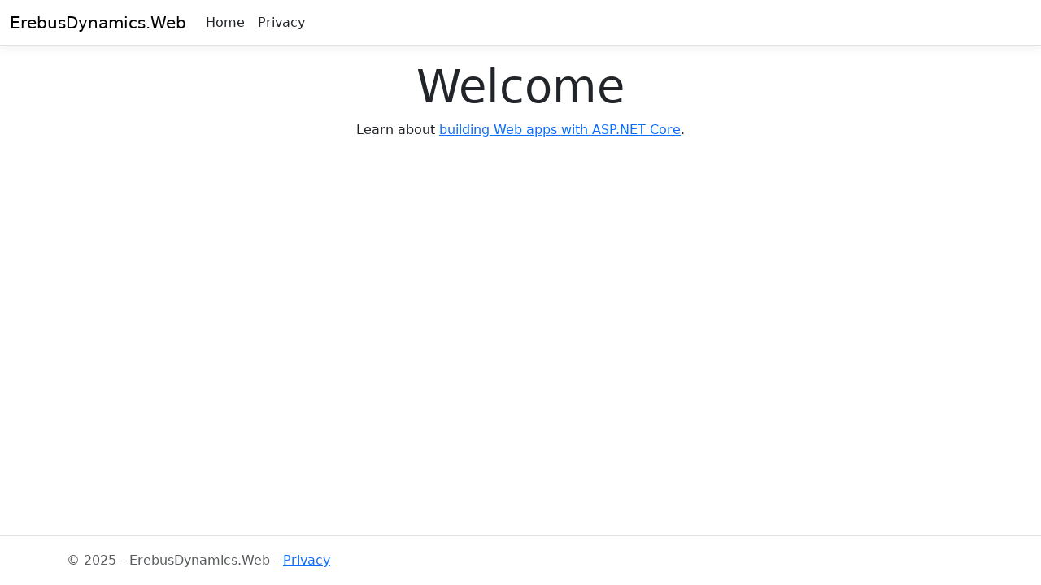

--- FILE ---
content_type: text/html; charset=utf-8
request_url: https://erebusdynamics.com/
body_size: 2545
content:
<!DOCTYPE html>
<html lang="en">
<head>
    <meta charset="utf-8" />
    <meta name="viewport" content="width=device-width, initial-scale=1.0" />
    <title>Home Page - ErebusDynamics.Web</title>
    
    <link rel="stylesheet" href="/lib/bootstrap/dist/css/bootstrap.min.css" />
    <link rel="stylesheet" href="/css/site.css?v=j6fhJSuuyLpOSLuPJU0TsDV0iNjor5S3rDnvxJrt4bg" />
    <link rel="stylesheet" href="/ErebusDynamics.Web.styles.css?v=OpaF0qB383uk_cOzKLyWDC_lLI8jSneqAg3WdYidPSk" />
</head>
<body>
    <header b-dvegy2slcv>
        <nav b-dvegy2slcv class="navbar navbar-expand-sm navbar-toggleable-sm navbar-light bg-white border-bottom box-shadow mb-3">
            <div b-dvegy2slcv class="container-fluid">
                <a class="navbar-brand" href="/">ErebusDynamics.Web</a>
                <button b-dvegy2slcv class="navbar-toggler" type="button" data-bs-toggle="collapse" data-bs-target=".navbar-collapse" aria-controls="navbarSupportedContent"
                        aria-expanded="false" aria-label="Toggle navigation">
                    <span b-dvegy2slcv class="navbar-toggler-icon"></span>
                </button>
                <div b-dvegy2slcv class="navbar-collapse collapse d-sm-inline-flex justify-content-between">
                    <ul b-dvegy2slcv class="navbar-nav flex-grow-1">
                        <li b-dvegy2slcv class="nav-item">
                            <a class="nav-link text-dark" href="/">Home</a>
                        </li>
                        <li b-dvegy2slcv class="nav-item">
                            <a class="nav-link text-dark" href="/Home/Privacy">Privacy</a>
                        </li>
                    </ul>
                </div>
            </div>
        </nav>
    </header>
    <div b-dvegy2slcv class="container">
        <main b-dvegy2slcv role="main" class="pb-3">
            
<div class="text-center">
    <h1 class="display-4">Welcome</h1>
    <p>Learn about <a href="https://learn.microsoft.com/aspnet/core">building Web apps with ASP.NET Core</a>.</p>
</div>

        </main>
    </div>

    <footer b-dvegy2slcv class="border-top footer text-muted">
        <div b-dvegy2slcv class="container">
            &copy; 2025 - ErebusDynamics.Web - <a href="/Home/Privacy">Privacy</a>
        </div>
    </footer>
    <script src="/lib/jquery/dist/jquery.min.js"></script>
    <script src="/lib/bootstrap/dist/js/bootstrap.bundle.min.js"></script>
    <script src="/js/site.js?v=hRQyftXiu1lLX2P9Ly9xa4gHJgLeR1uGN5qegUobtGo"></script>
    
</body>
</html>


--- FILE ---
content_type: text/css
request_url: https://erebusdynamics.com/css/site.css?v=j6fhJSuuyLpOSLuPJU0TsDV0iNjor5S3rDnvxJrt4bg
body_size: 549
content:
html {
  font-size: 14px;
}

@media (min-width: 768px) {
  html {
    font-size: 16px;
  }
}

.btn:focus, .btn:active:focus, .btn-link.nav-link:focus, .form-control:focus, .form-check-input:focus {
  box-shadow: 0 0 0 0.1rem white, 0 0 0 0.25rem #258cfb;
}

html {
  position: relative;
  min-height: 100%;
}

body {
  margin-bottom: 60px;
}

.form-floating > .form-control-plaintext::placeholder, .form-floating > .form-control::placeholder {
  color: var(--bs-secondary-color);
  text-align: end;
}

.form-floating > .form-control-plaintext:focus::placeholder, .form-floating > .form-control:focus::placeholder {
  text-align: start;
}

--- FILE ---
content_type: text/css
request_url: https://erebusdynamics.com/ErebusDynamics.Web.styles.css?v=OpaF0qB383uk_cOzKLyWDC_lLI8jSneqAg3WdYidPSk
body_size: 1018
content:
/* _content/ErebusDynamics.Web/Views/Shared/_Layout.cshtml.rz.scp.css */
/* Please see documentation at https://learn.microsoft.com/aspnet/core/client-side/bundling-and-minification
for details on configuring this project to bundle and minify static web assets. */

a.navbar-brand[b-dvegy2slcv] {
  white-space: normal;
  text-align: center;
  word-break: break-all;
}

a[b-dvegy2slcv] {
  color: #0077cc;
}

.btn-primary[b-dvegy2slcv] {
  color: #fff;
  background-color: #1b6ec2;
  border-color: #1861ac;
}

.nav-pills .nav-link.active[b-dvegy2slcv], .nav-pills .show > .nav-link[b-dvegy2slcv] {
  color: #fff;
  background-color: #1b6ec2;
  border-color: #1861ac;
}

.border-top[b-dvegy2slcv] {
  border-top: 1px solid #e5e5e5;
}
.border-bottom[b-dvegy2slcv] {
  border-bottom: 1px solid #e5e5e5;
}

.box-shadow[b-dvegy2slcv] {
  box-shadow: 0 .25rem .75rem rgba(0, 0, 0, .05);
}

button.accept-policy[b-dvegy2slcv] {
  font-size: 1rem;
  line-height: inherit;
}

.footer[b-dvegy2slcv] {
  position: absolute;
  bottom: 0;
  width: 100%;
  white-space: nowrap;
  line-height: 60px;
}
